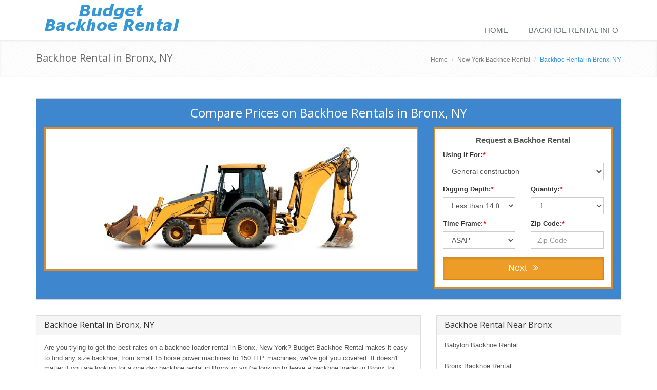

--- FILE ---
content_type: text/html
request_url: http://www.budgetbackhoerental.com/ny/bronx-backhoe-rental.php
body_size: 6820
content:
<!DOCTYPE HTML PUBLIC "-//W3C//DTD HTML 4.01//EN" "http://www.w3.org/TR/html4/strict.dtd">
<html>
<head>
	<title>Bronx Backhoe Rentals | Compare Rates on a Backhoe Rental in Bronx, NY</title>
	<base href="http://www.budgetbackhoerental.com/">

    <!-- Meta -->
    <meta charset="utf-8">
    <meta name="viewport" content="width=device-width, initial-scale=1.0">
    <meta name="description" content="Get the best rates on all types of backhoe rentals in Bronx, NY. You won't find a better selection or better prices on Backhoe rental in Bronx anywhere else!">
    <meta name="author" content="">

    <!-- CSS Global Compulsory-->
    <link rel="stylesheet" href="assets/plugins/bootstrap/css/bootstrap.css">
    <link rel="stylesheet" href="assets/css/style.css">
    <link rel="stylesheet" href="assets/css/headers/header1.css">
    <link rel="stylesheet" href="assets/css/responsive.css">
    <link rel="shortcut icon" href="favicon.ico">
    <!-- CSS Implementing Plugins -->
<link href="//maxcdn.bootstrapcdn.com/font-awesome/4.2.0/css/font-awesome.min.css" rel="stylesheet">
    <link rel="stylesheet" href="assets/plugins/font-awesome/css/font-awesome.css">
    <link rel="stylesheet" href="assets/plugins/flexslider/flexslider.css">
    <link rel="stylesheet" href="assets/plugins/parallax-slider/css/parallax-slider.css">
    <!-- CSS Theme -->
    <link rel="stylesheet" href="assets/css/themes/blue.css" id="style_color">
    <link rel="stylesheet" href="assets/css/themes/headers/header1-light.css" id="style_color-header-1">
    <link rel="stylesheet" href="assets/css/pages/page_search.css">

	 <link rel="shortcut icon" href="/favicon.png" type="image/x-icon">
	 <link rel="icon" href="/favicon.png" type="image/x-icon">


<!-- Start of Woopra Code -->
<script>
(function(){
        var t,i,e,n=window,o=document,a=arguments,s="script",r=["config","track","identify","visit","push","call","trackForm","trackClick"],c=function(){var t,i=this;for(i._e=[],t=0;r.length>t;t++)(function(t){i[t]=function(){return i._e.push([t].concat(Array.prototype.slice.call(arguments,0))),i}})(r[t])};for(n._w=n._w||{},t=0;a.length>t;t++)n._w[a[t]]=n[a[t]]=n[a[t]]||new c;i=o.createElement(s),i.async=1,i.src="//static.woopra.com/js/t/5.js",e=o.getElementsByTagName(s)[0],e.parentNode.insertBefore(i,e)
})("woopra");

woopra.config({
    domain: 'budgetbackhoerental.com'
});
woopra.track();
</script>
<!-- End of Woopra Code -->

</head>
<body style="background-color:#FFF;margin-top:0px">


<!--=== Top ===-->
<div class="top">
    <div class="container">
        <ul class="loginbar pull-right">
<li>&nbsp;</li>
				        </ul>
    </div>
</div><!--/top-->
<!--=== End Top ===-->

<!--=== Header ===-->
<div class="header">
    <div class="navbar navbar-default" role="navigation">
        <div class="container">
            <!-- Brand and toggle get grouped for better mobile display -->
            <div class="navbar-header">
                <button type="button" class="navbar-toggle" data-toggle="collapse" data-target=".navbar-responsive-collapse">
                    <span class="sr-only">Toggle navigation</span>
                    <span class="icon-bar"></span>
                    <span class="icon-bar"></span>
                    <span class="icon-bar"></span>
                </button>
                <a class="navbar-brand" href="http://www.budgetbackhoerental.com">
                    <img id="logo-header" src="images/budget-backhoe-rental.jpg" alt="Budget Backhoe Rental" style="margin-top:-25px;margin-bottom:-17px;padding-top:0px;">
                </a>
            </div>

            <!-- Collect the nav links, forms, and other content for toggling -->
            <div class="collapse navbar-collapse navbar-responsive-collapse">
                <ul class="nav navbar-nav navbar-right">
                    <li><a href="http://www.budgetbackhoerental.com">Home</a></li>
                        <li class="dropdown">
                            <a href="javascript:void(0);" class="dropdown-toggle" data-toggle="dropdown">
                                Backhoe Rental Info
                            </a>
                            <ul class="dropdown-menu">
                                <li><a href="backhoe-rental-rates.php">Backhoe Rental Rates</a></li>
                                <li><a href="top-backhoe-manufacturers.php">Backhoe Manufacturers</a></li>
                                <li><a href="backhoe-attachments.php">Backhoe Attachments</a></li>
                            </ul>
                        </li>
                </ul>
            </div><!-- /navbar-collapse -->
        </div>
    </div>
</div><!--/header-->
<!--=== End Header ===-->


<!--=== Body ===-->

<!--=== Breadcrumbs ===-->
<div class="breadcrumbs margin-bottom-40 hidden-sm hidden-xs">
    <div class="container">
        <h1 class="pull-left" style="font-size:20px">Backhoe Rental in Bronx, NY</h1>
        <ul class="pull-right breadcrumb">
            <li><a href="http://www.budgetbackhoerental.com">Home</a></li>
            <li><a href="ny.php">New York Backhoe Rental</a></li>
            <li class="active">Backhoe Rental in Bronx, NY</li>
        </ul>
    </div>
</div><!--/breadcrumbs-->
<!--=== End Breadcrumbs ===-->

<div class="container">
<div style="border:1px solid #d4d4d4;background-color:#3e87cf;padding:20px 0px;overflow:hidden;margin-bottom:30px;-webkit-border-radius: 5px;
-moz-border-radius: 5px;
border-radius: 5px;">
<h3 style="color:#fff;text-align:center;margin-top:-5px;margin-bottom:15px">Compare Prices on Backhoe Rentals in Bronx, NY</h3>
<div class="col-md-4 col-xs-push-0  col-md-push-8">
   <div class="mini-quote2">
<form role="form" id="default-form" action="get-prices.php" method="get" onsubmit="return validateForm()">
   <p style="font-weight:bold;text-align:center;font-size:15px;margin-bottom:7px;margin-top:-10px">Request a Backhoe Rental</p>
   <div class="row" style="margin-bottom:8px">
      <div class="col-xs-12">
         <label><b>Using it For:</b><em style="color:red;">*</em></label>
         <select class="form-control" name="Question1AnswerID" id="Question1AnswerID" data-validation="required" data-validation-error-msg="Please select your problem.">
            <option value="General construction">General construction</option>
            <option value="Facilities maintenance">Facilities maintenance</option>
            <option value="Agriculture">Agriculture</option>
            <option value="General construction">Other</option>
         </select>
      </div>
   </div>
   <div class="row" style="margin-bottom:8px">
      <div class="col-xs-6">
      <label><b>Digging Depth:</b><em style="color:red;">*</em></label>
      <select class="form-control" name="Question2AnswerID" id="Question2AnswerID" data-validation="required" data-validation-error-msg="Please select digging depth.">
         <option value="Less than 14 ft.">Less than 14 ft.</option>
         <option value="14 - 15 ft.">14 - 15 ft.</option>
         <option value="15 - 16 ft.">15 - 16 ft.</option>
         <option value="16+ ft.">16+ ft.</option>
         <option value="Not sure">Not sure</option>
      </select>
   </div>
   <div class="col-xs-6">
   <label><b>Quantity:</b><em style="color:red;">*</em></label>
   <select class="form-control" name="Question3AnswerID" id="Question3AnswerID" data-validation="required" data-validation-error-msg="Please select quantity.">
      <option value="1">1</option>
      <option value="2">2</option>
      <option value="3">3</option>
      <option value="4">4+</option>
   </select>
</div>
   </div>
   <div class="row" style="margin-bottom:8px">
      <div class="col-xs-6">
      <label><b>Time Frame:</b><em style="color:red;">*</em></label>
      <select class="form-control" name="Question6AnswerID" id="Question6AnswerID" data-validation="required" data-validation-error-msg="Please select your time frame.">
         <option value="ASAP">ASAP</option>
         <option value="In one month">In one month</option>
         <option value="In two months">In two months</option>
         <option value="More than two months">More than two months</option>
      </select>
      </div>
      <div class="col-xs-6">
         <label for="ZipCode">Zip Code:<em style="color:red;">*</em></label>
         <input name="ZipCode" type="text" class="form-control" id="ZipCode" placeholder="Zip Code" onfocus="this.placeholder = ''" onblur="this.placeholder = 'Your Zip Code'" placeholder="Your Zip Code" data-validation="custom" data-validation-regexp="\d{5}" data-validation-error-msg="Please enter a valid 5 digit zip code.">
   </div>
   </div>
   <input class="hidden" name="Category" value="pest-control">
   <button type="submit" class="btn btn-lg active btn-warning btn-block" style="margin-top:15px">Next <i class="fa fa-angle-double-right" style="margin-left:7px"></i></button>
</form>
</div>
</div>
<div class="col-md-8 col-xs-pull-0 col-md-pull-4">
<div class="visible-xs visible-sm" style="height:15px"></div>
<div style="text-align:center;background-color:#ffffff;border-radius: 5px 5px 5px 5px;border:3px solid #da8c30;">
<img src="http://www.budgetbackhoerental.com/images/backhoe-rental.jpg" class="img-responsive">
</div>
</div>
</div>
<style>
.mini-quote2{
background:white;
padding:20px 15px 15px 15px;
border:3px solid #da8c30;
border-radius:10px;
}
</style>
</div>

<div class="container">
<div class="row">
<div class="col-md-8">


<div class="panel panel-default">
<div class="panel-heading"><h2 class="panel-title">Backhoe Rental in Bronx, NY</h2></div>
<div class="panel-body">
<p>Are you trying to get the best rates on a backhoe loader rental in Bronx, New York? Budget Backhoe Rental makes it easy to find any size backhoe, from small 15 horse power machines to 150 H.P. machines, we've got you covered. It doesn't matter if you are looking for a one day backhoe rental in Bronx or you're looking to lease a backhoe loader in Bronx for many months, BudgetBackhoeRental.com will get you the best rates. When you rent a backhoe loader in Bronx with BudgetBackhoeRental.com you know that you'll get great rates and high quality equipment from dependable, local Bronx backhoe dealers.</p>

<h2>Bronx Backhoe Loader Rentals</h2>
<p>BudgetBackhoeRental.com makes it easy for you to save on all types of backhoe rentals, including:</p>
<ul>
<li>Mini Backhoe Loader Rentals in Bronx, NY</li>
<li>Extendahoe Rentals in Bronx, New York</li>
<li>Standard Backhoe Rentals in Bronx, NY</li>
</ul>

<p>Ready to see how much you can save on a backhoe rental in Bronx? Call one of the top rated Bronx backhoe loader dealers listed above or request a quote right now. You won't get better rates on backhoe rentals in Bronx anywhere else!</p>

</div>
</div>

<style>
.main-headline span{background-color:#3398db;opacity:.8;line-height:55px;padding:5px 15px}
.main-headline hr{height:5px !important}
</style>
<div>
        <div style="position:absolute" class="hidden-xs">
            <h3 class="main-headline" style="text-transform:uppercase;font-size:30px;width:400px;font-weight:bold;color:white;font-weight:bold;margin-top:20px;margin-left:10%"><span>Backhoe Rental In</span><br/><span>Bronx, NY</span></h3>
        </div>
<img src="images/backhoe-rental.jpg" class="img-responsive" style="margin-bottom:-20px;border:2px solid #3398db;" alt="Bronx Backhoe rentals">
</div>
            <div class="row tag-box tag-box-v5" style="border:2px dashed #3398db;border-top:0px !important">
                <div class="col-md-9">
                    <span style="font-size:22px;">Compare Rates On Backhoe Loader Rental in Bronx, NY</span>
                </div>
                            </div>

<h2 style="margin-bottom:15px;font-size:22px">Prices for Backhoe Rentals in Bronx, NY</h2>
<div class="alert alert-warning" role="alert">
	<p>Prices change daily. To get accurate prices give us a call now!</p>
</div>

<div style="border-left:4px solid #dcdcdc;padding-left:15px;margin-bottom:12px">
<h4 style="font-size:14px">20 HP Backhoe Rental - $220 Per Day</h4>
    <ul style="list-style:none;margin:3px;padding-left:10px"><li>Horse Power: 20 HP</li><li>Brand: JCB</li><li>Drivetrain: 2WD</li><li>Duration: 5 Days</li></ul>
	<p><i>Isabella E. in Bronx, NY 10462</i></p>
</div><div style="border-left:4px solid #dcdcdc;padding-left:15px;margin-bottom:12px">
<h4 style="font-size:14px">20 HP Backhoe Rental - $2,027 Per Month</h4>
    <ul style="list-style:none;margin:3px;padding-left:10px"><li>Horse Power: 20 HP</li><li>Brand: Volvo</li><li>Drivetrain: 2WD</li><li>Duration: 10 Months</li></ul>
	<p><i>Chloe C. in Bronx, NY 10460</i></p>
</div><div style="border-left:4px solid #dcdcdc;padding-left:15px;margin-bottom:12px">
<h4 style="font-size:14px">110 HP Backhoe Rental - $381 Per Day</h4>
    <ul style="list-style:none;margin:3px;padding-left:10px"><li>Horse Power: 110 HP</li><li>Brand: Komatsu</li><li>Drivetrain: 4WD</li><li>Duration: 4 Days</li></ul>
	<p><i>Frank F. in Bronx, NY 10461</i></p>
</div><div style="border-left:4px solid #dcdcdc;padding-left:15px;margin-bottom:12px">
<h4 style="font-size:14px">80 HP Backhoe Rental - $844 Per Week</h4>
    <ul style="list-style:none;margin:3px;padding-left:10px"><li>Horse Power: 80 HP</li><li>Brand: Terex</li><li>Drivetrain: 2WD</li><li>Duration: 1 Week</li></ul>
	<p><i>Mao B. in Bronx, NY 10472</i></p>
</div><div id="prices" class="more"><div style="border-left:4px solid #dcdcdc;padding-left:15px;margin-bottom:12px">
<h4 style="font-size:14px">100 HP Backhoe Rental - $902 Per Week</h4>
    <ul style="list-style:none;margin:3px;padding-left:10px"><li>Horse Power: 100 HP</li><li>Brand: Kubota</li><li>Drivetrain: 2WD</li><li>Duration: 3 Weeks</li></ul>
	<p><i>Leann G. in Bronx, NY 10458</i></p>
</div><div style="border-left:4px solid #dcdcdc;padding-left:15px;margin-bottom:12px">
<h4 style="font-size:14px">140 HP Backhoe Rental - $379 Per Day</h4>
    <ul style="list-style:none;margin:3px;padding-left:10px"><li>Horse Power: 140 HP</li><li>Brand: Case</li><li>Drivetrain: 4WD</li><li>Duration: 2 Days</li></ul>
	<p><i>Natasha A. in Bronx, NY 10457</i></p>
</div><div style="border-left:4px solid #dcdcdc;padding-left:15px;margin-bottom:12px">
<h4 style="font-size:14px">130 HP Backhoe Rental - $3,367 Per Month</h4>
    <ul style="list-style:none;margin:3px;padding-left:10px"><li>Horse Power: 130 HP</li><li>Brand: Cat</li><li>Drivetrain: 4WD</li><li>Duration: 6 Months</li></ul>
	<p><i>Jesse L. in Bronx, NY 10469</i></p>
</div><div style="border-left:4px solid #dcdcdc;padding-left:15px;margin-bottom:12px">
<h4 style="font-size:14px">45 HP Backhoe Rental - $824 Per Week</h4>
    <ul style="list-style:none;margin:3px;padding-left:10px"><li>Horse Power: 45 HP</li><li>Brand: JCB</li><li>Drivetrain: 2WD</li><li>Duration: 3 Weeks</li></ul>
	<p><i>Kelsey M. in Bronx, NY 10467</i></p>
</div><div style="border-left:4px solid #dcdcdc;padding-left:15px;margin-bottom:12px">
<h4 style="font-size:14px">105 HP Backhoe Rental - $944 Per Week</h4>
    <ul style="list-style:none;margin:3px;padding-left:10px"><li>Horse Power: 105 HP</li><li>Brand: John Deere</li><li>Drivetrain: 2WD</li><li>Duration: 3 Weeks</li></ul>
	<p><i>Xavier A. in Bronx, NY 10459</i></p>
</div><div style="border-left:4px solid #dcdcdc;padding-left:15px;margin-bottom:12px">
<h4 style="font-size:14px">95 HP Backhoe Rental - $980 Per Week</h4>
    <ul style="list-style:none;margin:3px;padding-left:10px"><li>Horse Power: 95 HP</li><li>Brand: Cat</li><li>Drivetrain: 4WD</li><li>Duration: 3 Weeks</li></ul>
	<p><i>Alexis O. in Bronx, NY 10468</i></p>
</div><div style="border-left:4px solid #dcdcdc;padding-left:15px;margin-bottom:12px">
<h4 style="font-size:14px">70 HP Backhoe Rental - $826 Per Week</h4>
    <ul style="list-style:none;margin:3px;padding-left:10px"><li>Horse Power: 70 HP</li><li>Brand: Cat</li><li>Drivetrain: 2WD</li><li>Duration: 2 Weeks</li></ul>
	<p><i>Jimmie S. in Bronx, NY 10473</i></p>
</div><div style="border-left:4px solid #dcdcdc;padding-left:15px;margin-bottom:12px">
<h4 style="font-size:14px">25 HP Backhoe Rental - $2,575 Per Month</h4>
    <ul style="list-style:none;margin:3px;padding-left:10px"><li>Horse Power: 25 HP</li><li>Brand: Volvo</li><li>Drivetrain: 2WD</li><li>Duration: 4 Months</li></ul>
	<p><i>Erica R. in Bronx, NY 10453</i></p>
</div><div style="border-left:4px solid #dcdcdc;padding-left:15px;margin-bottom:12px">
<h4 style="font-size:14px">80 HP Backhoe Rental - $242 Per Day</h4>
    <ul style="list-style:none;margin:3px;padding-left:10px"><li>Horse Power: 80 HP</li><li>Brand: Kubota</li><li>Drivetrain: 4WD</li><li>Duration: 1 Day</li></ul>
	<p><i>Eduardo C. in Bronx, NY 10456</i></p>
</div><div style="border-left:4px solid #dcdcdc;padding-left:15px;margin-bottom:12px">
<h4 style="font-size:14px">105 HP Backhoe Rental - $2,939 Per Month</h4>
    <ul style="list-style:none;margin:3px;padding-left:10px"><li>Horse Power: 105 HP</li><li>Brand: Volvo</li><li>Drivetrain: 2WD</li><li>Duration: 5 Months</li></ul>
	<p><i>Isabel P. in Bronx, NY 10475</i></p>
</div><div style="border-left:4px solid #dcdcdc;padding-left:15px;margin-bottom:12px">
<h4 style="font-size:14px">85 HP Backhoe Rental - $681 Per Week</h4>
    <ul style="list-style:none;margin:3px;padding-left:10px"><li>Horse Power: 85 HP</li><li>Brand: John Deere</li><li>Drivetrain: 2WD</li><li>Duration: 3 Weeks</li></ul>
	<p><i>Albert A. in Bronx, NY 10465</i></p>
</div><div style="border-left:4px solid #dcdcdc;padding-left:15px;margin-bottom:12px">
<h4 style="font-size:14px">10 HP Backhoe Rental - $209 Per Day</h4>
    <ul style="list-style:none;margin:3px;padding-left:10px"><li>Horse Power: 10 HP</li><li>Brand: Kubota</li><li>Drivetrain: 2WD</li><li>Duration: 2 Days</li></ul>
	<p><i>Donald O. in Bronx, NY 10463</i></p>
</div><div style="border-left:4px solid #dcdcdc;padding-left:15px;margin-bottom:12px">
<h4 style="font-size:14px">50 HP Backhoe Rental - $843 Per Week</h4>
    <ul style="list-style:none;margin:3px;padding-left:10px"><li>Horse Power: 50 HP</li><li>Brand: Cat</li><li>Drivetrain: 2WD</li><li>Duration: 1 Week</li></ul>
	<p><i>Melanie D. in Bronx, NY 10452</i></p>
</div><div style="border-left:4px solid #dcdcdc;padding-left:15px;margin-bottom:12px">
<h4 style="font-size:14px">110 HP Backhoe Rental - $436 Per Day</h4>
    <ul style="list-style:none;margin:3px;padding-left:10px"><li>Horse Power: 110 HP</li><li>Brand: Volvo</li><li>Drivetrain: 4WD</li><li>Duration: 3 Days</li></ul>
	<p><i>Kyle E. in Bronx, NY 10466</i></p>
</div><div style="border-left:4px solid #dcdcdc;padding-left:15px;margin-bottom:12px">
<h4 style="font-size:14px">15 HP Backhoe Rental - $2,073 Per Month</h4>
    <ul style="list-style:none;margin:3px;padding-left:10px"><li>Horse Power: 15 HP</li><li>Brand: Case</li><li>Drivetrain: 4WD</li><li>Duration: 4 Months</li></ul>
	<p><i>Graham L. in Bronx, NY 10455</i></p>
</div><div style="border-left:4px solid #dcdcdc;padding-left:15px;margin-bottom:12px">
<h4 style="font-size:14px">20 HP Backhoe Rental - $2,469 Per Month</h4>
    <ul style="list-style:none;margin:3px;padding-left:10px"><li>Horse Power: 20 HP</li><li>Brand: Volvo</li><li>Drivetrain: 2WD</li><li>Duration: 6 Months</li></ul>
	<p><i>Nina J. in <a href="ny/new-york-backhoe-rental.php">New York, NY</a> 10040 (3.3 Miles From Bronx, NY)</i></p>
</div><p><a href="#" id="prices-hide" class="hideLink" onclick="showHide('prices');return false;">Show Less</a></p></div><div style="margin-bottom:45px"><a href="#" id="prices-show" style="float:right" class="showLink" onclick="showHide('prices');return false;">View All</a></div>

</div>


<div class="col-md-4">

<div class="panel panel-default">
<div class="panel-heading"><h3 class="panel-title">Backhoe Rental Near Bronx</h3></div>
<div class="list-group">
<a class="list-group-item" href="ny/babylon-backhoe-rental.php">Babylon Backhoe Rental</a><a class="list-group-item" href="ny/bronx-backhoe-rental.php">Bronx Backhoe Rental</a><a class="list-group-item" href="ny/brooklyn-backhoe-rental.php">Brooklyn Backhoe Rental</a><a class="list-group-item" href="ny/buffalo-backhoe-rental.php">Buffalo Backhoe Rental</a><a class="list-group-item" href="ny/hempstead-backhoe-rental.php">Hempstead Backhoe Rental</a><a class="list-group-item" href="ny/huntington-backhoe-rental.php">Huntington Backhoe Rental</a><a class="list-group-item" href="ny/jamaica-backhoe-rental.php">Jamaica Backhoe Rental</a><a class="list-group-item" href="ny/new-york-backhoe-rental.php">New York Backhoe Rental</a><a class="list-group-item" href="ny/north-hempstead-backhoe-rental.php">North Hempstead Backhoe Rental</a><a class="list-group-item" href="ny/oyster-bay-backhoe-rental.php">Oyster Bay Backhoe Rental</a><a class="list-group-item" href="ny/ramapo-backhoe-rental.php">Ramapo Backhoe Rental</a><a class="list-group-item" href="ny/rochester-backhoe-rental.php">Rochester Backhoe Rental</a><a class="list-group-item" href="ny/staten-island-backhoe-rental.php">Staten Island Backhoe Rental</a><a class="list-group-item" href="ny/syracuse-backhoe-rental.php">Syracuse Backhoe Rental</a><a class="list-group-item" href="ny/yonkers-backhoe-rental.php">Yonkers Backhoe Rental</a></div>
</div>

<div class="panel panel-default">
<div class="panel-heading"><h3 class="panel-title">Bronx Backhoe Rental By Zip Code</h3></div>
<div class="panel-body" style="column-count:5;-moz-column-count:5;-webkit-column-count:5;font-size:14px">
10451<br>10452<br>10453<br>10454<br>10455<br>10456<br>10457<br>10458<br>10459<br>10460<br>10461<br>10462<br>10463<br>10464<br>10465<br>10466<br>10467<br>10468<br>10469<br>10470<br>10471<br>10472<br>10473<br>10474<br>10475<br>10499<br></div>
</div>

<h3 style="text-align:center;font-size:20px">Bronx Backhoe Rental Info:</h3>
                <div class="panel-group acc-v1" id="accordion-1">
                    <div class="panel panel-default">
                        <div class="panel-heading">
                            <h4 class="panel-title">
                                <a class="accordion-toggle" data-toggle="collapse" data-parent="#accordion-1" href="#collapse-One">
                                    What's the most common type of Backhoe rental in Bronx?
                                </a>
                            </h4>
                        </div>
                        <div id="collapse-One" class="panel-collapse collapse in">
                            <div class="panel-body">
                                Kubota 80 H.P. backhoe rentals are the most popular in the Bronx area.
                            </div>
                        </div>
                    </div>

                    <div class="panel panel-default">
                        <div class="panel-heading">
                            <h4 class="panel-title">
                                <a class="accordion-toggle" data-toggle="collapse" data-parent="#accordion-1" href="#collapse-Two">
                                    What's the most popular backhoe manufacturer in Bronx?
                                </a>
                            </h4>
                        </div>
                        <div id="collapse-Two" class="panel-collapse collapse">
                            <div class="panel-body">
                                The most commonly rented brand of backhoe loader in Bronx is Kubota.
                            </div>
                        </div>
                    </div>

                    <div class="panel panel-default">
                        <div class="panel-heading">
                            <h4 class="panel-title">
                                <a class="accordion-toggle" data-toggle="collapse" data-parent="#accordion-1" href="#collapse-Three">
                                    What's the average rental duration for backhoe loaders in Bronx?
                                </a>
                            </h4>
                        </div>
                        <div id="collapse-Three" class="panel-collapse collapse">
                            <div class="panel-body">
                                The average duration for a backhoe loader rental in Bronx is 3 Weeks.
                            </div>
                        </div>
                    </div>

                    <div class="panel panel-default">
                        <div class="panel-heading">
                            <h4 class="panel-title">
                                <a class="accordion-toggle" data-toggle="collapse" data-parent="#accordion-1" href="#collapse-Four">
                                    What's the average rate for a backhoe rental in Bronx?
                                </a>
                            </h4>
                        </div>
                        <div id="collapse-Four" class="panel-collapse collapse">
                            <div class="panel-body">
                                The average rate for a backhoe rental in Bronx is $787 per week.
                            </div>
                        </div>
                    </div>

                    </div>
</div>


</div>
</div>


<div class="container">
<h2>Bronx Backhoe Rentals</h2>
  <div class="col-sm-4" style="height:110px;">
  <h5 style="margin-bottom:-15px;font-weight:bold;font-size:16px">Boston Road Equipment Rentals Inc.</h5><br>3211 Boston Rd Bronx Ny<br></div>
  <div class="col-sm-4" style="height:110px;">
  <h5 style="margin-bottom:-15px;font-weight:bold;font-size:16px">Bronx River Equipment Ltd.</h5><br>39 Mount Vernon Ave Mount Vernon Ny<br><span style="font-size:11px;font-style:italic">4.2 Miles From Bronx, NY</span></div>
  <div class="col-sm-4" style="height:110px;">
  <h5 style="margin-bottom:-15px;font-weight:bold;font-size:16px">Cap Equipment Leasing Corp.</h5><br>1825 43rd St Astoria Ny<br><span style="font-size:11px;font-style:italic">5.2 Miles From Bronx, NY</span></div>
  <div class="col-sm-4" style="height:110px;">
  <h5 style="margin-bottom:-15px;font-weight:bold;font-size:16px">United Rentals Inc.</h5><br>2844 College Point Blvd Flushing Ny<br><span style="font-size:11px;font-style:italic">5.5 Miles From Bronx, NY</span></div>
  <div class="col-sm-4" style="height:110px;">
  <h5 style="margin-bottom:-15px;font-weight:bold;font-size:16px">Abbey Tool & Party Rent-all</h5><br>20316 Northern Blvd Bayside Ny<br><span style="font-size:11px;font-style:italic">7.9 Miles From Bronx, NY</span></div>
  <div class="col-sm-4" style="height:110px;">
  <h5 style="margin-bottom:-15px;font-weight:bold;font-size:16px">United Rentals Aerial</h5><br>222 Bergen Tpke Ridgefield Park Nj<br><span style="font-size:11px;font-style:italic">8.1 Miles From Bronx, NY</span></div>
  <div class="col-sm-4" style="height:110px;">
  <h5 style="margin-bottom:-15px;font-weight:bold;font-size:16px">United Rentals Inc.</h5><br>222 Bergen Tpke Ridgefield Park Nj<br><span style="font-size:11px;font-style:italic">8.1 Miles From Bronx, NY</span></div>
  <div class="col-sm-4" style="height:110px;">
  <h5 style="margin-bottom:-15px;font-weight:bold;font-size:16px">United Rentals, Inc.</h5><br>222 Bergen Tpke Ridgefield Park Nj<br><span style="font-size:11px;font-style:italic">8.1 Miles From Bronx, NY</span></div>
  <div class="col-sm-4" style="height:110px;">
  <h5 style="margin-bottom:-15px;font-weight:bold;font-size:16px">Tp Rental Services Inc.</h5><br>417 W 50th St New York Ny<br><span style="font-size:11px;font-style:italic">8.8 Miles From Bronx, NY</span></div>
  <div class="col-sm-4" style="height:110px;">
  <h5 style="margin-bottom:-15px;font-weight:bold;font-size:16px">G.t. Rentals</h5><br>310 Nassau Ave Brooklyn Ny<br><span style="font-size:11px;font-style:italic">9.3 Miles From Bronx, NY</span></div>
  <div class="col-sm-4" style="height:110px;">
  <h5 style="margin-bottom:-15px;font-weight:bold;font-size:16px">Hertz Equipment Rental Corp.</h5><br>49 Wesley St South Hackensack Nj<br><span style="font-size:11px;font-style:italic">9.8 Miles From Bronx, NY</span></div>
  <div class="col-sm-4" style="height:110px;">
  <h5 style="margin-bottom:-15px;font-weight:bold;font-size:16px">Sunbelt Rentals Inc.</h5><br>91 N 12th St Brooklyn Ny<br><span style="font-size:11px;font-style:italic">10.0 Miles From Bronx, NY</span></div></div>

<style>
.side-ul li{padding-left:15px;line-height:31px;border-bottom:1px solid #D4D4D4;font-size:14px;font-weight:normal;color:#333}
.side-ul li:last-child{border-bottom:none;margin-bottom:-10px}
.side-ul a{font-size:14px;font-weight:normal;color:#333}
.side-ul i{margin-right:3px;margin-left:-8px;color:#333}

#user{display:none}

.breadcrumbs{font-size:12px}
</style>
<script>
$('#myModal').modal(options);
</script>
<script language="javascript" type="text/javascript">
function showHide(shID) {
   if (document.getElementById(shID)) {
      if (document.getElementById(shID+'-show').style.display != 'none') {
         document.getElementById(shID+'-show').style.display = 'none';
         document.getElementById(shID).style.display = 'block';
      }
      else {
         document.getElementById(shID+'-show').style.display = 'inline';
         document.getElementById(shID).style.display = 'none';
      }
   }
}
</script>
<style>
/* This CSS is used for the Show/Hide functionality. */
   .more {display: none; }
</style>
<!--=== End Body ===-->



<!--=== Copyright ===-->
<div class="copyright">
	<div class="container">
		<div class="row">
	            <p class="copyright-space">
                    2026 &copy; BudgetBackhoeRental.com ALL Rights Reserved.
                    <a href="privacy-policy.php">Privacy</a> | <a href="terms-of-service.php">Terms</a> | <a href="copyright-notice.php">Copyright</a> | <a href="service-area.php">Service Area</a> | <a href="about-us.php">About Us</a>
                </p>
		</div><!--/row-->
	</div><!--/container-->
</div><!--/copyright-->
<!--=== End Copyright ===-->

<!-- JS Global Compulsory -->
<script type="text/javascript" src="assets/plugins/jquery-1.10.2.min.js"></script>
<script type="text/javascript" src="assets/plugins/jquery-migrate-1.2.1.min.js"></script>
<script type="text/javascript" src="assets/plugins/bootstrap/js/bootstrap.min.js"></script>
<script type="text/javascript" src="assets/plugins/hover-dropdown.min.js"></script>
<script type="text/javascript" src="assets/plugins/back-to-top.js"></script>
<!-- JS Implementing Plugins -->
<script type="text/javascript" src="assets/plugins/flexslider/jquery.flexslider-min.js"></script>
<script type="text/javascript" src="assets/plugins/parallax-slider/js/modernizr.js"></script>
<script type="text/javascript" src="assets/plugins/parallax-slider/js/jquery.cslider.js"></script>
<!-- JS Page Level -->
<script type="text/javascript" src="assets/js/app.js"></script>
<script type="text/javascript" src="assets/js/pages/index.js"></script>

<script src="//cdnjs.cloudflare.com/ajax/libs/jquery-form-validator/2.1.38/jquery.form-validator.min.js"></script>
<script> $.validate({validateOnBlur : false}); </script>
<script> $.validate({form : '#default-form',validateOnBlur : false,errorMessagePosition : 'top'}); </script>
<script src="assets/javascripts/jquery.autotab.js"></script>
<script>$('input[type=text]').autotab();$('.number').autotab('filter', 'number');</script>
<script src="assets/javascripts/plugins/validate/jquery.validate.min.js" type="text/javascript"></script>


<script type="text/javascript">
    jQuery(document).ready(function() {
      	App.init();
        App.initSliders();
        Index.initParallaxSlider();
    });
</script>
<!--[if lt IE 9]>
    <script src="assets/plugins/respond.js"></script>
<![endif]-->

<script>var clicky_site_ids = clicky_site_ids || []; clicky_site_ids.push(101237324);</script>
<script async src="//static.getclicky.com/js"></script>
<noscript><p><img alt="Clicky" width="1" height="1" src="//in.getclicky.com/101237324ns.gif" /></p></noscript>

</body>
</html>


--- FILE ---
content_type: text/css
request_url: http://www.budgetbackhoerental.com/assets/css/headers/header1.css
body_size: 1555
content:
/*Top Bar (login, search etc.)
------------------------------------*/
.top {
	padding-top: 8px;
}

.top ul.loginbar {
	margin: 0;
	padding: 0;
	z-index: 9999;
	position: relative;
}

.top ul.loginbar > li {
	display: inline;
	list-style: none;
	padding-bottom: 15px;
}

.top ul.loginbar > li > a, 
.top ul.loginbar > li > a:hover {
	color: #7c8082;
	font-size: 11px;
	text-transform: uppercase;
	font-family: 'Open Sans', sans-serif;
}

.top ul.loginbar li.devider { 
	top: -1px;
	padding: 0;
	font-size: 8px;
	position: relative;
	margin: 0 9px 0 5px;
	font-family: Tahoma;
	border-right: solid 1px #bbb;
}

.top ul.loginbar li i.icon-globe { 
	color: #bbb;
}

/*Lenguages*/
.top ul.lenguages {
	top: 25px;
	left: -5px;
	display: none;
	padding: 4px 0;
	padding-left: 0; 
	list-style: none;
	min-width: 100px;
	position: absolute;
	background: #f0f0f0;
}

.top li:hover ul.lenguages {
	display: block;
}

.top ul.lenguages:after {
	top: -4px;
	width: 0; 
	height: 0;
	left: 8px;
	content: " "; 
	display: block; 
	position: absolute;
	border-bottom: 6px solid #f0f0f0;	
	border-left: 6px solid transparent;
	border-right: 6px solid transparent;
	border-left-style: inset; /*FF fixes*/
	border-right-style: inset; /*FF fixes*/
}

.top ul.lenguages li a {
	color: #555;
	display: block;
	font-size: 10px;
	padding: 2px 12px;
	margin-bottom: 1px;
	text-transform: uppercase; 
	font-family:'Open Sans', sans-serif;	
}

.top ul.lenguages li.active a i {
	color: #999;
	float: right;
	margin-top: 2px;
}

.top ul.lenguages li a:hover, 
.top ul.lenguages li.active a {
	background: #fafafa;
}

.top ul.lenguages li a:hover {
	text-decoration: none; 
}

/*Header Default
------------------------------------*/
.header {
	z-index:999;
	position:relative;
	border-bottom:solid 2px #eee;
}

.header .navbar {
	margin: 0;
	min-height: inherit;
}

.header .navbar-default {
	border: none;
	background: none;
}

.header .navbar-collapse {
	position: relative;
	/*max-height: inherit;*/
}

/*Brand*/
.header .navbar-brand { 
	z-index: 2;
	position: relative;
	padding: 0 10px 10px;
}

/*Navbar*/
.header .navbar-default .navbar-nav > li > a {
	color: #687074;
	font-size: 15px;
	font-weight:400;
	padding: 9px 20px;
	text-transform: uppercase;
}

.header .navbar-default .navbar-nav > .active > a {
	color: #72c02c;
}

/*Dropdown*/
.header .navbar-right .dropdown-menu {
	right: inherit;
}

.header .navbar .nav > li > a i.icon-angle-down {
	top: -1px;
	left: 1px;
	font-size: 12px;
	position: relative;
	margin: 0 !important;
}

/*Navber Toggle*/
.navbar-toggle,
.navbar-default .navbar-toggle:hover, 
.navbar-default .navbar-toggle:focus {
	background: #72c02c;
}

.navbar-toggle:hover {
	background: #5fb611 !important;
}

.navbar-default .navbar-toggle {
	border-color: #5fb611;
}

.navbar-default .navbar-toggle .icon-bar {
	background: #fff;
}

/*Serach Box*/
.header .navbar .search-open {
	right: 0; 
	top: 50px; 
	display: none;
	padding: 14px; 
	position: absolute;
	background: #fcfcfc; 
	border-top: solid 2px #eee;
	box-shadow: 0 1px 3px #ddd; 
}

.header .navbar .nav > li > a.search {
	color: #aaa;
	cursor: pointer;
	padding: 8px 8px 10px;
	border-bottom-color: #aaa;
	background: #f7f7f7 !important;
}

.header .navbar .nav > li > a.search:hover {
	color: #72c02c;
	border-bottom-color: #72c02c;
}

.header .navbar .search-open form {
	margin: 0;	
}

.header .navbar a.search [class^="icon-"],
.header .navbar a.search [class*=" icon-"] {
  width: 1.25em;
  text-align: center;
  display: inline-block;
}

.header .navbar a.search [class^="icon-"].icon-large,
.header .navbar a.search [class*=" icon-"].icon-large {
  /* increased font size for icon-large */
  width: 1.5625em;
}

/*Responsive @Media 
------------------------------------*/
@media (min-width: 767px) {
	/*Navbar Collapse*/
	.header .navbar-collapse {
		padding: 0;
	}

	/*Navbar*/
	.header .navbar-nav {
		top: 2px;
		margin-top: 10px;
		position: relative;
	}

	.header .navbar-default .navbar-nav > li > a,
	.header .navbar-default .navbar-nav > li > a:focus {	
		border-bottom: solid 2px transparent;
	}

	.header .navbar-default .navbar-nav > li > a:hover,
	.header .navbar-default .navbar-nav > .active > a {
		border-bottom: solid 2px #72c02c;
	}

	.header .navbar-default .navbar-nav > li > a,
	.header .navbar-default .navbar-nav > li > a:hover,
	.header .navbar-default .navbar-nav > li > a:focus,	
	.header .navbar-default .navbar-nav > .active > a, 
	.header .navbar-default .navbar-nav > .active > a:hover, 
	.header .navbar-default .navbar-nav > .active > a:focus {
		background: none;
	}

	.header .navbar-default .navbar-nav > .open > a,
	.header .navbar-default .navbar-nav > .open > a:hover,
	.header .navbar-default .navbar-nav > .open > a:focus {
		color: #72c02c;
	}

	/*Dropdown Menu*/
	.header .dropdown-menu { 
		padding: 0;
		border: none;
		min-width: 200px;
		border-radius: 0; 
		z-index: 9999 !important;
		margin-top: -2px !important; 
		border-top: solid 2px #72c02c; 
		border-bottom: solid 2px #687074; 
	}

	.header .dropdown-menu li a { 
		color: #687074; 
		font-size: 13px; 
		font-weight: 400; 
		padding: 6px 15px; 
		border-bottom: solid 1px #eee;
	}

	.header .dropdown-menu .active > a,
	.header .dropdown-menu li > a:hover {
		color: #fff;
		filter: none !important;
		background: #687074 !important;
		-webkit-transition: all 0.1s ease-in-out;
		-moz-transition: all 0.1s ease-in-out;
		-o-transition: all 0.1s ease-in-out;
		transition: all 0.1s ease-in-out;
	}

	.header .dropdown-menu li > a:focus {
		background: none;
		filter: none !important;
	}

	/*Search Box*/
	.header .navbar .search-open {
		width: 330px;
	}	
}

@media (max-width: 767px) {
	/*Search Box*/
	.header .navbar .search-open {
		left: 20px; 
		top: inherit;
		bottom: -5px; 
		padding: 15px;
		border-top: none;
		box-shadow: none;
		background: none; 
	}	
}

--- FILE ---
content_type: text/css
request_url: http://www.budgetbackhoerental.com/assets/css/themes/headers/header1-light.css
body_size: 355
content:
/*Menu
------------------------------------*/
/*Navbar*/
.header .navbar-default .navbar-nav > .active > a {
	color: #787d80;
}

/*Navber Toggle*/
.navbar-toggle,
.navbar-default .navbar-toggle:hover, 
.navbar-default .navbar-toggle:focus {
	background: #787d80;
}

.navbar-toggle:hover {
	background: #7f8c8d !important;
}

.navbar-default .navbar-toggle {
	border-color: #7f8c8d;
}

/*Serach Box*/
.header .navbar .nav > li > a.search:hover {
	color: #787d80;
	border-bottom-color: #787d80;
}

/*Responsive @Media 
------------------------------------*/
@media (min-width: 767px) {
	/*Navbar*/
	.header .navbar-default .navbar-nav > li > a:hover,
	.header .navbar-default .navbar-nav > .active > a {
		border-bottom: solid 2px #787d80;
	}

	.header .navbar-default .navbar-nav > .open > a,
	.header .navbar-default .navbar-nav > .open > a:hover,
	.header .navbar-default .navbar-nav > .open > a:focus {
		color: #787d80;
	}

	/*Dropdown Menu*/
	.header .dropdown-menu { 
		border-top: solid 2px #787d80; 
	}

}

--- FILE ---
content_type: application/javascript
request_url: http://www.budgetbackhoerental.com/assets/javascripts/jquery.autotab.js
body_size: 3917
content:
/**
 * Autotab - jQuery plugin 1.5.5
 * https://github.com/Mathachew/jquery-autotab
 * 
 * Copyright (c) 2013 Matthew Miller
 * 
 * Licensed under the MIT licensing:
 *   http://www.opensource.org/licenses/mit-license.php
 */

(function ($) {
    var platform = navigator.platform,
        settings = {
            tabPause: 800,
            focusChange: null,
            iOS: (platform === 'iPad' || platform === 'iPhone' || platform === 'iPod'),
            firefox: (typeof InstallTrigger !== 'undefined')
        };

    // Native get/setAttribute methods are much faster than $.data, so $.data is used for objects only: http://jsperf.com/dataset-vs-jquery-data/4
    // When removing then resetting auto tab, storing an object resulted in overwritten values, leading to this implementation
    var setSettings = function (e, settings) {
        if (settings === null || typeof settings === 'undefined') {
            return;
        }

        for (var key in settings) {
            $(e).data('autotab-' + key, settings[key]);
        }
    };

    var getSettings = function (e) {
        var settings = {
            format: 'all',
            loaded: false,
            disabled: false,
            pattern: null,
            uppercase: false,
            lowercase: false,
            nospace: false,
            maxlength: 2147483647,
            target: null,
            previous: null,
            trigger: null,
            originalValue: '',
            changed: false
        };

        for (var key in settings) {
            settings[key] = $(e).data('autotab-' + key) || settings[key];
        }

        // Save settings on first run
        if (!settings.loaded) {
            if (settings.trigger !== null && typeof settings.trigger === 'string') {
                settings.trigger = settings.trigger.toString();
            }

            setSettings(e, settings);
        }

        return settings;
    };

    // The 1ms timeouts allow for keypress events to complete in case a
    // custom function or exterior method calls for a manual auto tab
    $.autotab = {
        next: function () {
            var e = $(document.activeElement);

            if (e.length) {
                e.trigger('autotab-next');
            }
        },
        previous: function () {
            var e = $(document.activeElement);

            if (e.length) {
                e.trigger('autotab-previous');
            }
        }
    };

    $.fn.autotab = function (method, options) {
        if (!this.length) {
            return this;
        }

        // Apply filter options
        if (method == 'filter') {
            if (typeof options === 'string' || typeof options === 'function') {
                options = { format: options };
            }

            for (var i = 0, length = this.length; i < length; i++) {
                var defaults = getSettings(this[i]),
                    newOptions = options;

                // Retain the established target/previous values as this area is for filtering only
                newOptions.target = defaults.target;
                newOptions.previous = defaults.previous;

                $.extend(defaults, newOptions);
                setSettings(this[i], defaults);
            }
        }
        // Disable auto tab and filtering
        else if (method == 'remove' || method == 'destroy' || method == 'disable') {
            for (var i = 0, length = this.length; i < length; i++) {
                var defaults = getSettings(this[i]);

                defaults.disabled = true;

                setSettings(this[i], defaults);
            }
        }
        // Re-enable auto tab and filtering
        else if (method == 'restore' || method == 'enable') {
            for (var i = 0, length = this.length; i < length; i++) {
                var defaults = getSettings(this[i]);

                defaults.disabled = false;

                setSettings(this[i], defaults);
            }
        }
        else {
            if (method === null || typeof method === 'undefined') {
                options = {};
            }
            else if (typeof method === 'string' || typeof method === 'function') {
                options = { format: method };
            }
            else if (typeof method === 'object') {
                options = method;
            }

            // Bind key events to element(s) passed
            if (this.length > 1) {
                for (var i = 0, length = this.length; i < length; i++) {
                    var n = i + 1,
                        p = i - 1,
                        newOptions = options;

                    if (i > 0 && n < length) {
                        newOptions.target = this[n];
                        newOptions.previous = this[p];
                    }
                    else if (i > 0) {
                        newOptions.target = null;
                        newOptions.previous = this[p];
                    }
                    else {
                        newOptions.target = this[n];
                        newOptions.previous = null;
                    }

                    autotabBind(this[i], newOptions);
                }
            }
            else {
                autotabBind(this[0], options);
            }
        }

        return this;
    };

    var filterValue = function (e, value, defaults) {
        if (typeof defaults.format === 'function') {
            return defaults.format(value, e);
        }

        var pattern = null;

        switch (defaults.format) {
            case 'text':
                pattern = new RegExp('[0-9]+', 'g');
                break;

            case 'alpha':
                pattern = new RegExp('[^a-zA-Z]+', 'g');
                break;

            case 'number':
            case 'numeric':
                pattern = new RegExp('[^0-9]+', 'g');
                break;

            case 'alphanumeric':
                pattern = new RegExp('[^0-9a-zA-Z]+', 'g');
                break;

            case 'hex':
            case 'hexadecimal':
                pattern = new RegExp('[^0-9A-Fa-f]+', 'g');
                break;

            case 'custom':
                pattern = new RegExp(defaults.pattern, 'g');
                break;

            case 'all':
            default:
                break;
        }

        if (pattern !== null) {
            value = value.replace(pattern, '');
        }

        if (defaults.nospace) {
            pattern = new RegExp('[ ]+', 'g');
            value = value.replace(pattern, '');
        }

        if (defaults.uppercase) {
            value = value.toUpperCase();
        }

        if (defaults.lowercase) {
            value = value.toLowerCase();
        }

        return value;
    };

    var autotabBind = function (element, options) {
        var defaults = getSettings(element);

        if (defaults.disabled) {
            defaults.disabled = false;
            defaults.target = null;
            defaults.previous = null;
        }

        $.extend(defaults, options);

        // Sets targets to element based on the name or ID passed if they are not currently objects
        if (typeof defaults.target === 'string' || !(defaults.target instanceof jQuery)) {
            defaults.target = $(defaults.target);
        }

        if (typeof defaults.previous === 'string' || !(defaults.previous instanceof jQuery)) {
            defaults.previous = $(defaults.previous);
        }

        var oldMaxlength = element.maxLength;

        // defaults.maxlength has not changed and maxlength was specified
        if (defaults.maxlength == 2147483647 && oldMaxlength != 2147483647 && oldMaxlength != -1) {
            defaults.maxlength = oldMaxlength;
        }
        // defaults.maxlength overrides maxlength
        else if (defaults.maxlength > 0) {
            element.maxLength = defaults.maxlength;
        }
        // defaults.maxlength and maxlength have not been specified
        // A target cannot be used since there is no defined maxlength
        else {
            defaults.target = null;
        }

        if (!defaults.loaded) {
            defaults.loaded = true;
            setSettings(element, defaults);
        }
        else {
            setSettings(element, defaults);
            return;
        }

        $(element).on('autotab-next', function (event, defaults) {
            var self = this;
            setTimeout(function () {
                if (!defaults) {
                    defaults = getSettings(self);
                }

                if (!defaults.disabled && defaults.target.length) {
                    // Using focus on iOS devices is a pain, so use the browser's next/previous buttons to proceed
                    if (!settings.iOS) {
                        defaults.target.focus().select();
                        settings.focusChange = new Date();
                    }
                }
            }, 1);
        }).on('autotab-previous', function (event, defaults) {
            var self = this;
            setTimeout(function () {
                if (!defaults) {
                    defaults = getSettings(self);
                }

                var previous = defaults.previous;

                if (!defaults.disabled && previous.length) {
                    var value = previous.val();

                    if (value.length) {
                        previous.focus().val(value.substring(0, value.length - 1));
                        setSettings(previous, { changed: true });
                    }
                    else {
                        previous.focus();
                    }

                    settings.focusChange = null;
                }
            }, 1);
        }).on('focus', function () {
            setSettings(this, { originalValue: this.value });
        }).on('blur', function () {
            var defaults = getSettings(this);

            if (defaults.changed && this.value != defaults.originalValue) {
                setSettings(this, { changed: false });
                $(this).change();
            }
        }).on('keydown', function (e) {
            var defaults = getSettings(this);

            if (!defaults || defaults.disabled) {
                return true;
            }

            var keyCode = e.which || e.charCode;

            // Go to the previous element when backspace
            // is pressed in an empty input field
            if (keyCode == 8) {
                if (this.value.length === 0 && defaults.previous.length) {
                    $(this).trigger('autotab-previous', defaults);
                }
                else {
                    setSettings(this, { changed: (this.value != defaults.originalValue) });
                }
            }
            else if (keyCode == 9 && settings.focusChange !== null) {
                // Tab backwards
                if (e.shiftKey) {
                    settings.focusChange = null;
                    return;
                }

                if ((new Date().getTime() - settings.focusChange.getTime()) < settings.tabPause) {
                    settings.focusChange = null;
                    return false;
                }
            }
        }).on('keypress', function (e) {
            var defaults = getSettings(this),
                keyCode = e.which || e.keyCode;

            // e.charCode == 0 indicates a special key has been pressed, which only Firefox triggers
            if (!defaults || defaults.disabled || (settings.firefox && e.charCode === 0) || e.ctrlKey || e.altKey || keyCode == 13 || this.type != 'text') {
                return true;
            }

            var keyChar = String.fromCharCode(keyCode);

            // Prevents auto tabbing when defaults.trigger is pressed
            if (defaults.trigger !== null && defaults.trigger.indexOf(keyChar) >= 0) {
                if (settings.focusChange !== null && (new Date().getTime() - settings.focusChange.getTime()) < settings.tabPause) {
                    settings.focusChange = null;
                }
                else {
                    $(this).trigger('autotab-next', defaults);
                }

                return false;
            }

            settings.focusChange = null;

            var hasValue = document.selection && document.selection.createRange ? true : (e.charCode > 0);

            keyChar = filterValue(this, keyChar, defaults);

            if (hasValue && (keyChar === null || keyChar === '')) {
                return false;
            }

            // Many, many thanks to Tim Down for this solution: http://stackoverflow.com/a/3923320/94656
            if (hasValue && (this.value.length <= this.maxLength)) {
                var start, end,
                    selectionType = 0;

                if (typeof this.selectionStart === 'number' && typeof this.selectionEnd === 'number') {
                    // Non-IE browsers and IE 9
                    start = this.selectionStart;
                    end = this.selectionEnd;
                    selectionType = 1;
                }
                else if (document.selection && document.selection.createRange) {
                    // For IE up to version 8
                    var selectionRange = document.selection.createRange(),
                        textInputRange = this.createTextRange(),
                        precedingRange = this.createTextRange(),
                        bookmark = selectionRange.getBookmark();
                    textInputRange.moveToBookmark(bookmark);
                    precedingRange.setEndPoint("EndToStart", textInputRange);
                    start = precedingRange.text.length;
                    end = start + selectionRange.text.length;
                    selectionType = 2;
                }

                // Text is fully selected, so it needs to be replaced
                if (start === 0 && end == this.value.length) {
                    this.value = keyChar;
                    setSettings(this, { changed: (this.value != defaults.originalValue) });
                }
                else {
                    if (this.value.length == this.maxLength && start === end) {
                        $(this).trigger('autotab-next', defaults);
                        return false;
                    }

                    this.value = this.value.slice(0, start) + keyChar + this.value.slice(end);
                    setSettings(this, { changed: (this.value != defaults.originalValue) });
                }

                // Prevents the cursor position from being set to the end of the text box
                // This is called even if the text is fully selected and replaced due to an unexpected behavior in IE6 and up (#32)
                if (this.value.length != defaults.maxlength) {
                    start++;

                    if (selectionType == 1) {
                        this.selectionStart = this.selectionEnd = start;
                    }
                    else if (selectionType == 2) {
                        var range = this.createTextRange();
                        range.collapse(true);
                        range.moveEnd('character', start);
                        range.moveStart('character', start);
                        range.select();
                    }
                }
            }

            if (this.value.length == defaults.maxlength) {
                $(this).trigger('autotab-next', defaults);
            }

            return false;
        }).on('paste', function (e) {
            var defaults = getSettings(this);

            if (!defaults) {
                return true;
            }

            this.maxLength = 2147483647;

            (function (e, originDefaults) {
                setTimeout(function () {
                    var lastIndex = -1,
                        hiddenInput = document.createElement('input');
                    hiddenInput.type = 'hidden';
                    hiddenInput.value = e.value.toLowerCase();

                    e.maxLength = originDefaults.maxlength;
                    e.value = filterValue(e, e.value, originDefaults).substr(0, originDefaults.maxlength);

                    var handlePaste = function (e, previousValue) {
                        if (!e) {
                            return;
                        }

                        for (var i = 0, count = previousValue.length; i < count; i++) {
                            lastIndex = hiddenInput.value.indexOf(previousValue.charAt(i), lastIndex) + 1;
                        }

                        var defaults = getSettings(e),
                            trimmedValue = hiddenInput.value.substr(lastIndex),
                            filteredValue = filterValue(e, trimmedValue, defaults).substr(0, defaults.maxlength);

                        if (!filteredValue) {
                            e.value = '';
                            return;
                        }

                        e.value = filteredValue;

                        if (filteredValue.length == defaults.maxlength) {
                            $(e).trigger('autotab-next', defaults);

                            if (!settings.iOS) {
                                handlePaste(defaults.target[0], filteredValue);
                            }
                        }

                    };

                    if (e.value.length == originDefaults.maxlength) {
                        $(e).trigger('autotab-next', defaults);

                        if (!settings.iOS) {
                            handlePaste(originDefaults.target[0], e.value.toLowerCase());
                        }
                    }
                }, 1);
            })(this, defaults);
        });
    };

    // Backwards compatibility
    $.fn.autotab_magic = function (focus) {
        $(this).autotab();
    };
    $.fn.autotab_filter = function (options) {
        var defaults = {};

        if (typeof options === 'string' || typeof options === 'function') {
            defaults.format = options;
        }
        else {
            $.extend(defaults, options);
        }

        $(this).autotab('filter', defaults);
    };

})(jQuery);